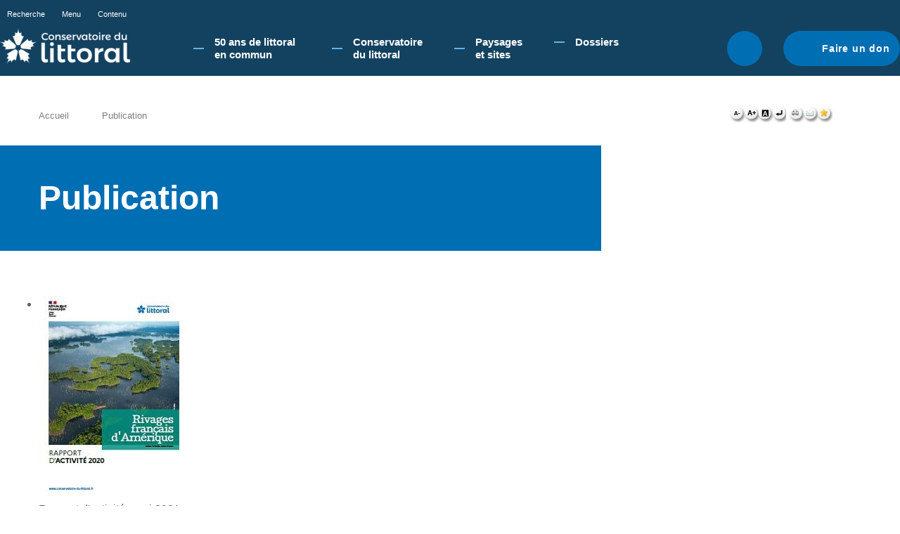

--- FILE ---
content_type: text/html; charset=utf-8
request_url: https://www.conservatoire-du-littoral.fr/publications_liste/203/ip/4/op/PUB_DATE+desc/cp/3b772b451c2864fbe5eb/mp/9/10-publication.htm
body_size: 6923
content:
<!DOCTYPE HTML PUBLIC "-//W3C//DTD HTML 4.01//EN" "http://www.w3.org/TR/html4/strict.dtd">
<!--[if IE 7 ]> <html class="IE7" lang="fr"> <![endif]-->
<!--[if IE 8 ]> <html class="IE8" lang="fr"> <![endif]-->
<html lang="fr">
<head>
<meta http-equiv="Content-type" content="text/html; charset=utf-8">
<title>
Publication - Conservatoire du littoral</title>
<meta name="Description" content="">
<meta name="Keywords" content="">
<meta http-equiv="Content-script-type" content="text/javascript">
<meta http-equiv="Content-style-type" content="text/css">
<meta http-equiv="Content-language" content="fr">
<meta http-equiv="expires" content="0">
<meta name="Author" content="EOLAS">
<link rel="shortcut icon" href="/uploads/Image/9b/SIT_LIT_394_conservatoire-du-littoral.ico" type="image/x-icon">
<script type="text/javascript">
	var SERVER_ROOT = '/';
	var SIT_IMAGE = '/images/GBI_LIT/';
	var SIT_CODE = 'SIT_LIT';
</script>
<script type="text/javascript" src="/include/js/formCtrl.js" ></script>
<script type="text/javascript" src="/include/js/formCtrl-fr.js" ></script>
<script type="text/javascript" src="/include/js/jquery/jquery-1.8.3.min.js" ></script>
<script type="text/javascript" src="/include/js/jquery/ui/jquery-ui-1.10.0.custom.min.js" ></script>
<script type="text/javascript" src="/include/js/jquery/colorbox/jquery.colorbox-min.js" ></script>
<script type="text/javascript" src="/include/js/core.js" ></script>
<script type="text/javascript" src="/include/js/common.js" ></script>
<script type="text/javascript" src="/include/gabarit_site/GAB_LIT/script.js" ></script>
<script type="text/javascript" src="/include/js/jquery/jquery.cookie.js" ></script>
<script type="text/javascript" src="/include/gabarit_site/GAB_LIT/menu.js" ></script>
<script type="text/javascript" src="https://s7.addthis.com/js/250/addthis_widget.js#pubid=ra-5176af8740882546" ></script>
<script type="text/javascript" src="https://connect.facebook.net/fr_FR/all.js#xfbml=1" ></script>
<script type="text/javascript" src="https://platform.twitter.com/widgets.js" ></script>
<link rel="stylesheet" type="text/css" href="/uploads/Style/GAB_LIT_default.css" media="projection, screen, print">
<link rel="stylesheet" type="text/css" href="/include/css/GAB_LIT/print.css" media="print">
<link rel="stylesheet" type="text/css" href="/include/js/jquery/ui/css/smoothness/jquery-ui-1.10.0.custom.min.css" media="screen">
<link rel="stylesheet" type="text/css" href="/include/js/jquery/colorbox/colorbox.css" media="screen">
<script>
  (function(i,s,o,g,r,a,m){i['GoogleAnalyticsObject']=r;i[r]=i[r]||function(){
  (i[r].q=i[r].q||[]).push(arguments)},i[r].l=1*new Date();a=s.createElement(o),
  m=s.getElementsByTagName(o)[0];a.async=1;a.src=g;m.parentNode.insertBefore(a,m)
  })(window,document,'script','//www.google-analytics.com/analytics.js','ga');

  ga('create', 'UA-42740678-1', 'conservatoire-du-littoral.fr');
  ga('send', 'pageview');

</script>
</head>
<body>
<script type="text/javascript">document.body.className="withJS"</script>
    <div id="cookie_cnil">
        <p>En poursuivant votre navigation sur le site du Conservatoire du littoral, vous acceptez l'utilisation de cookies pour vous proposer une navigation optimale. <a href="/90-cookies.htm">En savoir plus.</a></p>        <div id="cnil_close" title="Fermer"><img src="/images/GBI_LIT/closeCookieCNIL.png" alt="Fermer" id="cookie_cnil_img"></div>
    </div>
<div id="header">
    <div id="fondSlider"></div>
    <div id="fondSlider2"></div>
</div>
<div id="document" class="avecColonneDroite">
  <div id="bandeauHaut" class="clearfix ">
    <div class="innerHeader">
        <div class="topHeader">
            <ul class="barreAcces">
                <li><a class="toggleSearch" href="#">Recherche</a></li>
                <li><a href="#menu">Menu</a></li>
                <li><a href="#contenu">Contenu</a></li>
            </ul>
            <ul class="barreReseau">
                            </ul>
        </div>

        <div class="bottom">
            <div class="logo">
                                    <a href="/"><img alt="Conservatoire du littoral" src="/uploads/Externe/05/IMF_SMALL/GAB_LIT/SIT_LIT_995_logo-CDL_BLANC.png"></a>
                            </div>

            <div id="menu">
                            <ul class="menuNiv1">
                                            <li class="nav1 children"><a href="/263-50-ans-de-littoral-en-commun-.htm"><span>50 ans de littoral en commun​</span></a>
                                                            <div class="sousMenu">
                                    <ul class="menuNiv2">
                                                                                    <li class="first"><a href="/264-programmation-50e.htm">Programmation 50e</a></li>
                                                                                        <li><a href="/265-le-littoral-en-mouvement.htm">Le Littoral en mouvement</a></li>
                                                                                        <li><a href="/266-on-marche-sur-des-oeufs.htm">Attention, on marche sur des œufs !</a></li>
                                                                                        <li><a href="/267-la-fabrique-du-littoral.htm">La Fabrique du littoral </a></li>
                                                                                        <li><a href="/268-le-littoral-en-commun.htm">Le littoral en commun</a></li>
                                                                                        <li><a href="/269-l-acces-a-la-nature-littorale.-quel-acces-.htm">L’accès à la nature littorale. Quel accès ?</a></li>
                                                                                        <li><a href="/270-memoire-du-littoral.htm">Mémoire du littoral</a></li>
                                                                                        <li><a href="/271-connaissance-et-restauration-de-la-biodiversite-.htm">Le vivant en mouvement</a></li>
                                                                                        <li><a href="/272-forum-des-gestionnaires-d-aires-protegees.htm">Forum des gestionnaires d’aires protégées</a></li>
                                                                                        <li><a href="/275-balades-50e.htm">Balades 50e</a></li>
                                                                                        <li><a href="/276-evenements-labellises-50e.htm">Evènements labellisés 50e </a></li>
                                                                                        <li><a href="/281-lettre-d-information.htm">Recevoir Le Chardon</a></li>
                                                                                </ul>
                                    <a href="#" class="closeMenu">Fermer</a>
                                </div>
                                                    </li>
                                            <li class="nav1 children"><a href="/3-le-conservatoire.htm"><span>Conservatoire du littoral</span></a>
                                                            <div class="sousMenu">
                                    <ul class="menuNiv2">
                                                                                    <li class="first"><a href="/279-qu-est-ce-que-le-conservatoire-du-littoral-.htm">Qu&#039;est-ce que le Conservatoire du littoral ? </a></li>
                                                                                        <li><a href="/57-gouvernance-de-l-etablissement.htm">Gouvernance </a></li>
                                                                                        <li><a href="/58-les-delegations-de-rivages.htm">Organisation</a></li>
                                                                                        <li><a href="/112-actes-administratifs.htm">Actes Administratifs</a></li>
                                                                                        <li><a href="/56-les-gestioonaires.htm">Gestionnaires</a></li>
                                                                                        <li><a href="/55-les-gardes-du-littoral.htm">Gardes du littoral</a></li>
                                                                                        <li><a href="/40-les-delegations.htm">Délégation Europe et international</a></li>
                                                                                        <li><a href="/59-le-conseil-scientifique.htm">Conseil scientifique</a></li>
                                                                                        <li><a href="/42-le-mecenat.htm">Mécénat</a></li>
                                                                                        <li><a href="/45-la-collection-photographique.htm">Collection photographique</a></li>
                                                                                        <li><a href="/83-littoralistes.htm">#touslittoralistes!</a></li>
                                                                                </ul>
                                    <a href="#" class="closeMenu">Fermer</a>
                                </div>
                                                    </li>
                                            <li class="nav1 children"><a href="/126-paysages-et-sites.htm"><span>Paysages et sites</span></a>
                                                            <div class="sousMenu">
                                    <ul class="menuNiv2">
                                                                                    <li class="first"><a href="/118-unite-du-littoral.htm">Les paysages du littoral</a></li>
                                                                                        <li><a href="/5-les-sites-du-littoral.htm">Les sites du Conservatoire</a></li>
                                                                                        <li><a href="/123-liste-des-projets.htm">Les projets de paysage</a></li>
                                                                                        <li><a href="/121-liste-des-blocs-paysages.htm">Les blocs paysage</a></li>
                                                                                </ul>
                                    <a href="#" class="closeMenu">Fermer</a>
                                </div>
                                                    </li>
                                            <li class="nav1 children"><a href="/24-dossiers.htm"><span>Dossiers</span></a>
                                                            <div class="sousMenu">
                                    <ul class="menuNiv2">
                                                                                    <li class="first"><a href="/130-generalites.htm">GENERALITES</a></li>
                                                                                        <li><a href="/97-stategie-d-intervention-2015-2050.htm">Stratégie d&#039;intervention 2015-2050</a></li>
                                                                                        <li><a href="/108-les-chiffres-cles-du-littoral-2015.htm">Les chiffres clés du littoral - 2015</a></li>
                                                                                        <li><a href="/91-carto-3d-animee.htm">Evolution de l&#039;urbanisation littorale</a></li>
                                                                                        <li><a href="/160-france-relance.htm">France Relance - Conservatoire du littoral</a></li>
                                                                                        <li><a href="/203-france-relance-mondes-nouveaux.htm">France Relance - Mondes nouveaux</a></li>
                                                                                        <li><a href="/206-congres-mondial-de-la-nature-de-l-uicn-2021.htm">Congrès mondial de la nature de l&#039;UICN 2021</a></li>
                                                                                        <li><a href="/252-presidence-francaise-de-l-union-europeenne-2022.htm">Présidence Française de l&#039;Union Européenne 2022</a></li>
                                                                                        <li><a href="/131-les-themes.htm">THEMES MAJEURS</a></li>
                                                                                        <li><a href="/41-paysages.htm">Paysages</a></li>
                                                                                        <li><a href="/50-biodiversite.htm">Biodiversité</a></li>
                                                                                        <li><a href="/96-accueil-du-public.htm">Accueil du public </a></li>
                                                                                        <li><a href="/132-les-themes-transverses.htm">THEMES TRANSVERSES</a></li>
                                                                                        <li><a href="/43-agriculture.htm">Agriculture</a></li>
                                                                                        <li><a href="/44-sports-de-nature.htm">Sports de nature</a></li>
                                                                                        <li><a href="/48-bati.htm">Patrimoine bâti</a></li>
                                                                                        <li><a href="/38-changement-climatique.htm">Changement climatique sur le littoral</a></li>
                                                                                        <li><a href="/109-benefices-economiques.htm">Bénéfices de la protection du littoral</a></li>
                                                                                        <li><a href="/212-chasse.htm">Chasse</a></li>
                                                                                        <li><a href="/210-projets-de-territoire.htm">PROJETS DE TERRITOIRE</a></li>
                                                                                        <li><a href="/133-les-themes-localises.htm">THEMES LOCALISES</a></li>
                                                                                        <li><a href="/75-les-lacs.htm">Les lacs</a></li>
                                                                                        <li><a href="/84-les-zones-humides.htm">Les zones humides</a></li>
                                                                                        <li><a href="/51-nettoyage-plages.htm">Nettoyage des plages</a></li>
                                                                                        <li><a href="/86-du-port-de....htm">Du port de...</a></li>
                                                                                        <li><a href="/140-gren-seme.htm">Grèn Semé</a></li>
                                                                                </ul>
                                    <a href="#" class="closeMenu">Fermer</a>
                                </div>
                                                    </li>
                                    </ul>
                        </div>

                            <div class="searchHeader">
                    <a href="#" class="toggleSearch">Rechercher</a>
                    <form method="get" action="/6-recherche.htm" id="champRecherche">
                        <p>
                            <input type="text" id="searchString" name="searchString" value="Rechercher" onfocus="if (this.value == 'Rechercher') this.value=''" onblur="if (this.value == '') this.value='Rechercher'">
                            <input type="submit" id="searchSubmit" name="submit" value="OK" title="lancer la recherche"> <input type="hidden" name="idtf" value="6">
                        </p>
                    </form>
                </div>
            
                            <div class="btnDon"><a href="/60-faire-un-don.htm">Faire un don</a></div>
                    </div>
    </div>
</div>

<div id="arianeUserTools">
    <ul id="ariane">
                    <li><a href="/">Accueil</a></li>
                    <li><span>Publication</span></li>
            </ul>
    <div id="userTools">
    <a href="/publications_liste/203/ip/4/op/PUB_DATE+desc/cp/3b772b451c2864fbe5eb/mp/9/UTB_FS/1/10-publication.htm" title="Diminuer la taille de police">
        <img alt="" src="/images/GBI_LIT/userTools/userTools_moins.png">
    </a>
    <a href="/publications_liste/203/ip/4/op/PUB_DATE+desc/cp/3b772b451c2864fbe5eb/mp/9/UTB_FS/3/10-publication.htm" title="Augmenter la taille de police">
        <img alt="" src="/images/GBI_LIT/userTools/userTools_plus.png">
    </a>
    <a href="/publications_liste/203/ip/4/op/PUB_DATE+desc/cp/3b772b451c2864fbe5eb/mp/9/UTB_S/1/10-publication.htm" title="Augmenter les contrastes">
        <img alt="" src="/images/GBI_LIT/userTools/userTools_contrast.png">
    </a>
    <a href="/publications_liste/203/ip/4/op/PUB_DATE+desc/cp/3b772b451c2864fbe5eb/mp/9/UTB_RESET/1/10-publication.htm" title="Supprimer la personnalisation">
        <img alt="" src="/images/GBI_LIT/userTools/userTools_reset.png">
    </a>
    <a class="marge" href="javascript:window.print();" title="Lancer l'impression">
        <img alt="" src="/images/GBI_LIT/userTools/userTools_print.png">
    </a>
    <script type="text/javascript">var addthis_config = { ui_language: "fr" };</script>
    <a class="addthis_button_email" title="Email"><img alt="" src="/images/GBI_LIT/userTools/userTools_mail.png"></a>
    <script type="text/javascript">var addthis_config = {"data_track_clickback":false};</script>
    <a href="javascript:AddToBookmark();" title="Ajouter aux favoris">
        <img alt="" src="/images/GBI_LIT/userTools/userTools_favori.png">
    </a>

    <script type="text/javascript">var addthis_config = {"data_track_clickback":false};</script>
<script type="text/javascript">var addthis_config = { ui_language: "fr" };</script>
<div class="addthis_toolbox   addthis_button_compact ">
<a class="addthis_button_facebook"></a>
<a class="addthis_button_twitter"></a>
<a class="addthis_button_compact"></a>
</div>
<!-- AddThis Button END --></div>

<script type="text/javascript">
    function AddToBookmark() {
        if (window.sidebar) {
            window.sidebar.addPanel(document.title, window.location.href, "");
        } else if (window.external) {
            window.external.AddFavorite(window.location.href, document.title);
        }
    }
</script></div>

  <div id="corps" class="clearfix">
        <div id="contenu">
            <div class="titrePage">
                <h1>Publication</h1>
        </div>
        <div id="par7" class="paragraphe tpl TPL_PUBLICATIONLISTE"><div class="innerParagraphe">
<div class="tpl_publicationListe tpl_evenementListe tpl_liste listeRecherche">

            <ul class="publicationCurrent clearfix">
            <li class="item clearfix publiAlaUne">

                                    <div class="vignette"><img src="/uploads/Externe/7e/IMF_PUBLICATIONFICHE/GAB_LIT/203_154_RA-RFA.jpg" alt=""/></div>
                                <div class="itemInfo avecVignette">
                    <p class="themaDate">
                        <span class="thematique">Rapport d'activité</span>
                                            <span class="date">mai 2021</span>
                                        </p>
                    <h2>
                        Rapport d&#039;activité Rivages français d&#039;Amérique                                                     <span> - 2020</span>
                                            </h2>
                    
                    
                                            <p><a class="telecharger" href="/include/viewFilePublications.php?idtf=203&amp;FICHIER=PUB_PDF" title="Télécharger la version .pdf">Télécharger la version .pdf</a></p>
                                                         </div>
            </li>
        </ul>
        <form method="get" action="/10-publication.htm" id="formSearch" class="recherche">
        <fieldset class="groupeQuestion listeInline">
            <legend><span>Rechercher</span></legend>
            <div class="innerGroupeQuestion">
                <p>
                    <label for="PUB_MOTCLEF" class="invisible">Mot clés</label>
                    <input type="text" id="PUB_MOTCLEF" name="PUB_MOTCLEF" value="" placeholder="Mot clés" class="champ"/>
                </p>
                <p>
                    <label for="ID_PUBLICATIONTHEMATIQUE" class="invisible">Thématiques</label>
                    <select id="ID_PUBLICATIONTHEMATIQUE" name="ID_PUBLICATIONTHEMATIQUE" class="champ">
                        <option value="">Toutes les thématiques</option>
                        <option value="5">4 pages</option><option value="4">4 pages Lacs</option><option value="3">4 pages Outre-mer</option><option value="7">Documents</option><option value="6">L&#039;écho côtier</option><option value="8">Lettre d&#039;information des délégations de rivages</option><option value="9">&nbsp;&nbsp;Mon littoral Bretagne</option><option value="12">Plans de gestion</option><option value="11">Plaquettes Changement climatique</option><option value="14">Rapport d&#039;activité</option><option value="1">Rivages Lettre d&#039;info</option>                    </select>
                </p>
             </div>
            <p class="action">
                <span class="submit"><span><input name="Fp" type="submit" class="submit" value="Rechercher"></span></span>
                <input type="hidden" name="idtf" value="10"><input type="hidden" name="op" value="PUB_DATE desc"><input type="hidden" name="cp" value="3b772b451c2864fbe5eb"><input type="hidden" name="mp" value="9">           </p>
        </fieldset>
    </form>
    
            <ul class="liste">
                            <li class="item clear">
                    <div class="inner">
                                                    <p class="image"><a href="/publications_liste/252/10-publication.htm"><img src="/uploads/Externe/0f/IMF_PUBLICATIONLISTE/GAB_LIT/252_896_vignette_PLAuthie_270x379.jpg" alt=""/></a></p>
                                                <div class="itemInfo avecVignette">
                            <p class="themaDate">
                                <span class="thematique">Plans de gestion</span>
                                                                    <span class="date">avril 2023</span>
                                                            </p>
                            <h3>
                                <a href="/publications_liste/252/10-publication.htm">Plan de gestion Baie d&#039;Authie</a>
                                                                     <span> - 2023</span>
                                
                            </h3>
                                                            <p><a class="telecharger" href="/include/viewFilePublications.php?idtf=252&amp;FICHIER=PUB_PDF" title="Télécharger la version .pdf">Télécharger la version .pdf</a></p>
                                                                                        <p><a class="feuilleter" target="_blank" href="https://www.calameo.com/read/0049762020df4eaf40236">Feuilleter en ligne</a></p>
                                                     </div>
                    </div>
                </li>
                                            <li class="item">
                    <div class="inner">
                                                    <p class="image"><a href="/publications_liste/253/10-publication.htm"><img src="/uploads/Externe/fd/IMF_PUBLICATIONLISTE/GAB_LIT/253_691_vignette-plan-gestion-bois-blanc.png" alt=""/></a></p>
                                                <div class="itemInfo avecVignette">
                            <p class="themaDate">
                                <span class="thematique">Plans de gestion</span>
                                                                    <span class="date">avril 2023</span>
                                                            </p>
                            <h3>
                                <a href="/publications_liste/253/10-publication.htm">Plan de gestion Forêt de Bois Blanc</a>
                                                                     <span> - 2023</span>
                                
                            </h3>
                                                            <p><a class="telecharger" href="/include/viewFilePublications.php?idtf=253&amp;FICHIER=PUB_PDF" title="Télécharger la version .pdf">Télécharger la version .pdf</a></p>
                                                                                        <p><a class="feuilleter" target="_blank" href="https://www.calameo.com/read/004976202206b032f4842">Feuilleter en ligne</a></p>
                                                     </div>
                    </div>
                </li>
                                            <li class="item">
                    <div class="inner">
                                                    <p class="image"><a href="/publications_liste/254/10-publication.htm"><img src="/uploads/Externe/35/IMF_PUBLICATIONLISTE/GAB_LIT/254_789_vignette-plan-gestion-la-moutte.png" alt=""/></a></p>
                                                <div class="itemInfo avecVignette">
                            <p class="themaDate">
                                <span class="thematique">Plans de gestion</span>
                                                                    <span class="date">avril 2023</span>
                                                            </p>
                            <h3>
                                <a href="/publications_liste/254/10-publication.htm">Plan de gestion Château de La Moutte</a>
                                                                     <span> - 2023</span>
                                
                            </h3>
                                                            <p><a class="telecharger" href="/include/viewFilePublications.php?idtf=254&amp;FICHIER=PUB_PDF" title="Télécharger la version .pdf">Télécharger la version .pdf</a></p>
                                                                                 </div>
                    </div>
                </li>
                                            <li class="item clear">
                    <div class="inner">
                                                    <p class="image"><a href="/publications_liste/255/10-publication.htm"><img src="https://i.calameoassets.com/230413103618-aa1f67f8617439da18e2f5e125101e14/thumb.jpg" alt=""/></a></p>
                                                <div class="itemInfo avecVignette">
                            <p class="themaDate">
                                <span class="thematique">Plans de gestion</span>
                                                                    <span class="date">avril 2023</span>
                                                            </p>
                            <h3>
                                <a href="/publications_liste/255/10-publication.htm">Plan de gestion Côte nord-ouest du Cotentin</a>
                                                                     <span> - 2023</span>
                                
                            </h3>
                                                            <p><a class="telecharger" href="/include/viewFilePublications.php?idtf=255&amp;FICHIER=PUB_PDF" title="Télécharger la version .pdf">Télécharger la version .pdf</a></p>
                                                                                        <p><a class="feuilleter" target="_blank" href="https://www.calameo.com/read/00497620220c9e95e0e3a">Feuilleter en ligne</a></p>
                                                     </div>
                    </div>
                </li>
                                            <li class="item">
                    <div class="inner">
                                                    <p class="image"><a href="/publications_liste/249/10-publication.htm"><img src="/uploads/Externe/d9/IMF_PUBLICATIONLISTE/GAB_LIT/249_109_vignette_RA_MMDN2022_270x379.jpg" alt=""/></a></p>
                                                <div class="itemInfo avecVignette">
                            <p class="themaDate">
                                <span class="thematique">Rapport d'activité</span>
                                                                    <span class="date">mars 2023</span>
                                                            </p>
                            <h3>
                                <a href="/publications_liste/249/10-publication.htm">Rapport d&#039;activité 2022 Manche mer du Nord</a>
                                                                     <span> - 2023</span>
                                
                            </h3>
                                                            <p><a class="telecharger" href="/include/viewFilePublications.php?idtf=249&amp;FICHIER=PUB_PDF" title="Télécharger la version .pdf">Télécharger la version .pdf</a></p>
                                                                                        <p><a class="feuilleter" target="_blank" href="https://www.calameo.com/read/004976202b00d978d90aa">Feuilleter en ligne</a></p>
                                                     </div>
                    </div>
                </li>
                                            <li class="item">
                    <div class="inner">
                                                    <p class="image"><a href="/publications_liste/248/10-publication.htm"><img src="/uploads/Externe/11/IMF_PUBLICATIONLISTE/GAB_LIT/248_480_vignette__RA_2022_270x379.jpg" alt=""/></a></p>
                                                <div class="itemInfo avecVignette">
                            <p class="themaDate">
                                <span class="thematique">Rapport d'activité</span>
                                                                    <span class="date">mars 2023</span>
                                                            </p>
                            <h3>
                                <a href="/publications_liste/248/10-publication.htm">Rapport d&#039;activité national 2022</a>
                                                                     <span> - 2023</span>
                                
                            </h3>
                                                            <p><a class="telecharger" href="/include/viewFilePublications.php?idtf=248&amp;FICHIER=PUB_PDF" title="Télécharger la version .pdf">Télécharger la version .pdf</a></p>
                                                                                        <p><a class="feuilleter" target="_blank" href="https://www.calameo.com/read/004976202d7206bb8e1d8">Feuilleter en ligne</a></p>
                                                     </div>
                    </div>
                </li>
                                            <li class="item clear">
                    <div class="inner">
                                                    <p class="image"><a href="/publications_liste/243/10-publication.htm"><img src="/uploads/Externe/e4/IMF_PUBLICATIONLISTE/GAB_LIT/243_639_vignette__RA_PACA2022_270x379.jpg" alt=""/></a></p>
                                                <div class="itemInfo avecVignette">
                            <p class="themaDate">
                                <span class="thematique">Rapport d'activité</span>
                                                                    <span class="date">janvier 2023</span>
                                                            </p>
                            <h3>
                                <a href="/publications_liste/243/10-publication.htm">Rapport d&#039;activité 2022 Provence Alpes Côte d&#039;Azur</a>
                                                                     <span> - 2022</span>
                                
                            </h3>
                                                            <p><a class="telecharger" href="/include/viewFilePublications.php?idtf=243&amp;FICHIER=PUB_PDF" title="Télécharger la version .pdf">Télécharger la version .pdf</a></p>
                                                                                        <p><a class="feuilleter" target="_blank" href="https://www.calameo.com/read/00497620229335fe67ebd">Feuilleter en ligne</a></p>
                                                     </div>
                    </div>
                </li>
                                            <li class="item">
                    <div class="inner">
                                                    <p class="image"><a href="/publications_liste/242/10-publication.htm"><img src="/uploads/Externe/df/IMF_PUBLICATIONLISTE/GAB_LIT/242_094_vignette_entrelacs9_270x379.jpg" alt=""/></a></p>
                                                <div class="itemInfo avecVignette">
                            <p class="themaDate">
                                <span class="thematique">Lettre d'information des délégations de rivages</span>
                                                                    <span class="date">décembre 2022</span>
                                                            </p>
                            <h3>
                                <a href="/publications_liste/242/10-publication.htm">Entrelacs</a>
                                                                     <span> - 9</span>
                                
                            </h3>
                                                            <p><a class="telecharger" href="/include/viewFilePublications.php?idtf=242&amp;FICHIER=PUB_PDF" title="Télécharger la version .pdf">Télécharger la version .pdf</a></p>
                                                                                        <p><a class="feuilleter" target="_blank" href="https://www.calameo.com/read/0049762029c503587bca0">Feuilleter en ligne</a></p>
                                                     </div>
                    </div>
                </li>
                                            <li class="item">
                    <div class="inner">
                                                    <p class="image"><a href="/publications_liste/240/10-publication.htm"><img src="/uploads/Externe/d6/IMF_PUBLICATIONLISTE/GAB_LIT/240_211_vignette_fiche-biodiversite-normandie_270x379.jpg" alt=""/></a></p>
                                                <div class="itemInfo avecVignette">
                            <p class="themaDate">
                                <span class="thematique">Documents</span>
                                                                    <span class="date">octobre 2022</span>
                                                            </p>
                            <h3>
                                <a href="/publications_liste/240/10-publication.htm">Feuillet Biodiversité Normandie</a>
                                                                     <span> - 2022</span>
                                
                            </h3>
                                                            <p><a class="telecharger" href="/include/viewFilePublications.php?idtf=240&amp;FICHIER=PUB_PDF" title="Télécharger la version .pdf">Télécharger la version .pdf</a></p>
                                                                                        <p><a class="feuilleter" target="_blank" href="https://www.calameo.com/read/004976202672f0f001f01">Feuilleter en ligne</a></p>
                                                     </div>
                    </div>
                </li>
                                        </ul>
        <div class="blocNavigation"><div class="regletteNavigation"><a href="/publications_liste/203/ip/1/op/PUB_DATE+desc/cp/3b772b451c2864fbe5eb/mp/9/10-publication.htm#p" title="Consulter la page 1 des résultats">1</a><a href="/publications_liste/203/ip/2/op/PUB_DATE+desc/cp/3b772b451c2864fbe5eb/mp/9/10-publication.htm#p" title="Consulter la page 2 des résultats">2</a><a href="/publications_liste/203/ip/3/op/PUB_DATE+desc/cp/3b772b451c2864fbe5eb/mp/9/10-publication.htm#p" title="Consulter la page 3 des résultats">3</a><span class="selected">4</span><a href="/publications_liste/203/ip/5/op/PUB_DATE+desc/cp/3b772b451c2864fbe5eb/mp/9/10-publication.htm#p" title="Consulter la page 5 des résultats">5</a><a href="/publications_liste/203/ip/6/op/PUB_DATE+desc/cp/3b772b451c2864fbe5eb/mp/9/10-publication.htm#p" title="Consulter la page 6 des résultats">6</a><a href="/publications_liste/203/ip/7/op/PUB_DATE+desc/cp/3b772b451c2864fbe5eb/mp/9/10-publication.htm#p" title="Consulter la page 7 des résultats">7</a><a href="/publications_liste/203/ip/8/op/PUB_DATE+desc/cp/3b772b451c2864fbe5eb/mp/9/10-publication.htm#p" title="Consulter la page 8 des résultats">8</a><a href="/publications_liste/203/ip/9/op/PUB_DATE+desc/cp/3b772b451c2864fbe5eb/mp/9/10-publication.htm#p" title="Consulter la page 9 des résultats">9</a><a class="lastNavigation" href="/publications_liste/203/ip/28/op/PUB_DATE+desc/cp/3b772b451c2864fbe5eb/mp/9/10-publication.htm#p" title="Consulter la dernière page des résultats">Dernière</a></div></div>    </div></div></div></div>
    <div id="colonneDroite">
    
    <div id="colonneDroiteInner">
            </div>
</div>
  </div>
  <div id="bandeauBas" class="clearfix">
        <div class="bottom clearfix">
        <!--TODO utilisation ? <a href="/rss_maj.php">RSS nouveauté</a>-->

        <div class="flexbox">
            <div class="left">
                <a href="https://www.ecologie.gouv.fr/" title="Ministère de l'Ecologie, du développement durable et de l'énergie" class="external"><img src="/images/GBI_LIT//MTES_logo.png" alt="logo republique française"></a>
                <a href="/" ><img src="/images/GBI_LIT//logoFooter.png" alt="logo conservatoire du Littoral"></a>
            </div>

            <div class="right">
                                <ul class="lienPiedPage">
                                            <li><a href="/11-marches-publics.htm">Marchés publics</a></li>
                                            <li><a href="/12-offres-d-emploi.htm">Offres d&#039;emploi</a></li>
                                            <li><a href="/52-offres-de-stage.htm">Offres de stage</a></li>
                                            <li><a href="/16-espace-presse.htm">Espace presse</a></li>
                                            <li><a href="/54-accessibilite.htm">Accessibilité</a></li>
                                    </ul>
                
                                <ul class="lienPiedPage">
                                            <li><a href="/22-contact.htm">Contacts</a></li>
                                            <li><a href="/18-mentions-legales.htm">Mentions légales</a></li>
                                    </ul>
                            </div>


                    </div>
    </div>
</div>
</div>
<script type="text/javascript">
$(document).ready(function(){$("#cnil_close").click(function() {$.cookie("C_CNIL_MSG", "closed", { expires: 360, path: '/' }); $("#cookie_cnil").slideUp();})

                $('#Accueil .logo').click(function() {
                    $('html, body').animate({scrollTop : 0},'slow');
                    $('#bandeauHaut').removeClass("fixed");
                });
                

    // placeholder polyfill

    function add() {
        if($(this).val() === ''){
            $(this).val($(this).attr('placeholder')).addClass('placeholder');
        }
    }

    function remove() {
        if($(this).val() === $(this).attr('placeholder')){
            $(this).val('').removeClass('placeholder');
        }
    }

    // Create a dummy element for feature detection
    if (!('placeholder' in $('<input>')[0])) {

        // Select the elements that have a placeholder attribute
        $('input[placeholder], textarea[placeholder]').blur(add).focus(remove).each(add);

        // Remove the placeholder text before the form is submitted
        $('form').submit(function(){
            $(this).find('input[placeholder], textarea[placeholder]').each(remove);
        });
    }
    
});
</script></body>
</html>
